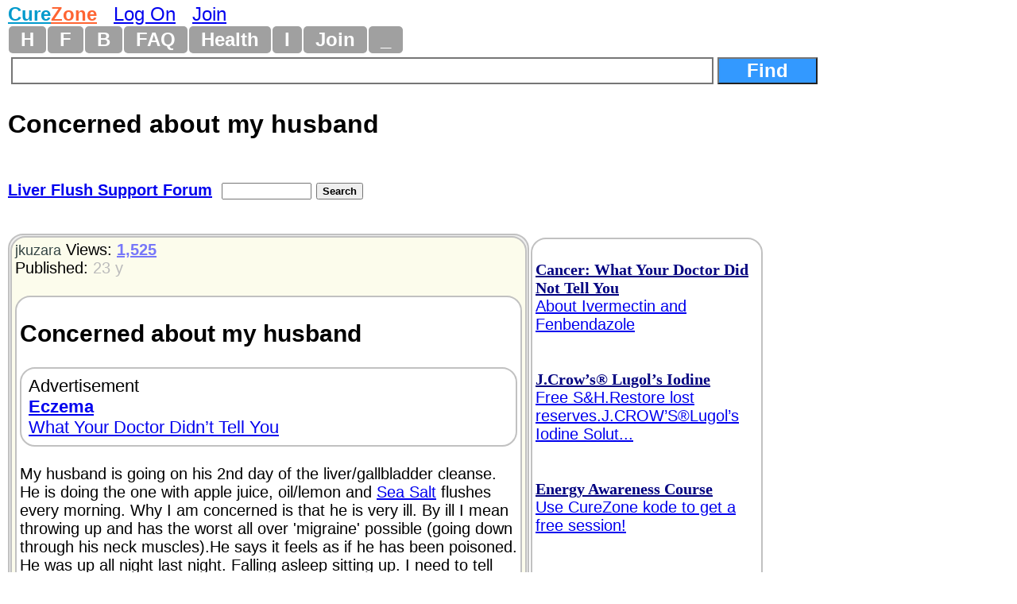

--- FILE ---
content_type: text/html
request_url: https://curezone.com/forums/fm.asp?i=593371
body_size: 9773
content:
<!DOCTYPE html>
<html>
<head>
<meta name="viewport" content="width=device-width, initial-scale=1">

<META HTTP-EQUIV="Content-Type" CONTENT="text/html; charset=iso-8859-1">
<link async rel="stylesheet" type="text/css" media="all" href="/mlddmenu.css" />
<link async rel="stylesheet" type="text/css" media="all" href="mlddmenu.css" />
<link async rel="stylesheet" type="text/css" media="all" href="style.css" />
<link async rel="stylesheet" type="text/css" media="all" href="/st.css" />

<script async type="text/javascript" src="/mlddmenu.js"></script>






<title>Concerned about my husband (Liver Flush Support Forum) 6/6/2003 593371</title>
<meta name="description" content="My husband is going on his 2nd day of the liver/gallbladder cleanse. He is doing the one with apple juice, oil/lemon and sea salt flushes every morning. Why I am concerned is that he is very ill. By ill I mean throwing up and has the worst all over ’migraine’ possible (going down through his neck muscles).He says it feels as if he has been poisoned. He was up all night last night. Falling asleep sitting up. I need to tell you that he felt this way BEFORE he started the cleanse. He has ’migranes’ often and then once in awhile,he will start throwing up. He said that what he throws up it look ...">
<meta name="keywords" content="Concerned about my husband (Liver Flush Support Forum) 6/6/2003 593371">

<meta property="og:title" content="Concerned about my husband (Liver Flush Support Forum) 6/6/2003 593371" />
<meta property="og:description" content="My husband is going on his 2nd day of the liver/gallbladder cleanse. He is doing the one with apple juice, oil/lemon and sea salt flushes every morning. Why I am concerned is that he is very ill. By ill I mean throwing up and has the worst all over ’migraine’ possible (going down through his neck muscles).He says it feels as if he has been poisoned. He was up all night last night. Falling asleep sitting up. I need to tell you that he felt this way BEFORE he started the cleanse. He has ’migranes’ often and then once in awhile,he will start throwing up. He said that what he throws up it look ..." />
<meta property="og:type" content="website" />
<meta property="og:url" content="//curezone.com/forums/fm.asp?i=593371"/>
<meta property="og:site_name" content="CureZone.org: Educating Instead of Medicating"/>



<script async src="https://pagead2.googlesyndication.com/pagead/js/adsbygoogle.js?client=ca-pub-0846790371736460" crossorigin="anonymous"></script>

<script type="text/javascript">
<!--
var url = "https://curezone.com?";
var title = 'Concerned about my husband (Liver Flush Support...';
//-->
</script>



<script type="text/javascript" language="javascript">
        function RefreshImage(valImageId) {
            var objImage = document.getElementById(valImageId)
            if (objImage == undefined) {
                return;
            }
            var now = new Date();
            objImage.src = objImage.src.split('?')[0] + '?x=' + now.toUTCString();
        }
</script>




<!-- Google Tag Manager -->
<script>(function(w,d,s,l,i){w[l]=w[l]||[];w[l].push({'gtm.start':
new Date().getTime(),event:'gtm.js'});var f=d.getElementsByTagName(s)[0],
j=d.createElement(s),dl=l!='dataLayer'?'&l='+l:'';j.async=true;j.src=
'https://www.googletagmanager.com/gtm.js?id='+i+dl;f.parentNode.insertBefore(j,f);
})(window,document,'script','dataLayer','GTM-5X7TGPD');</script>
<!-- End Google Tag Manager -->


<!-- ~ Copyright (C) 2014-2015 Media.net Advertising FZ-LLC All Rights Reserved -->
<script type="text/javascript">
    window._mNHandle = window._mNHandle || {};
    window._mNHandle.queue = window._mNHandle.queue || [];
    medianet_versionId = "3121199"; 
</script>
<script src="https://contextual.media.net/dmedianet.js?cid=8CUBR5671" async="async"></script>
<!-- End Media.net Advertising -->


</head>
<body topmargin="2">
<!-- Google Tag Manager -->
<noscript>
<iframe src="https://www.googletagmanager.com/ns.html?id=GTM-5X7TGPD" height="0" width="0" style="display:none;visibility:hidden"></iframe></noscript>
<!-- End -->




<div id="fb-root"></div>
<script>(function(d, s, id) {
  var js, fjs = d.getElementsByTagName(s)[0];
  if (d.getElementById(id)) return;
  js = d.createElement(s); js.id = id;
  js.src = "//connect.facebook.net/en_US/sdk.js#xfbml=1&version=v2.0";
  fjs.parentNode.insertBefore(js, fjs);
}(document, 'script', 'facebook-jssdk'));</script>
<div>
<font size="5"><B><a href="/default.asp" title="curezone.com Homepage">
<FONT COLOR="#019ACC">Cure</FONT><FONT COLOR="#FE6533">Zone</FONT></a></b> &nbsp; 

 <a href="/login.asp" title="Log On CureZone">Log On</a> &nbsp;  <a href="/join.asp" title="Join CureZone">Join</a>

</font>
</div>


<!-- HTML Menu Code -->

<div class="mlddm_menue" >

<ul class="mlddm" id="menu1"  params="1,-1,300,slide,300,h,  1,5,1,1,1">

<li><a href="/default.asp" title="Homepage">H</a></li>

<li><a href="#" title="Forum Submenu">F</a>
<ul>
<li><a href="/forums/default.asp?v=0&o=0&q=0" title="List of all Forums">Hot Forums</a></li>
<li><a href="/forums/top50new.asp?q=4">New Forums</a></li>
<li><a href="/search.asp">Search Forums</a></li>
<li><a href="/forums/a.asp?q=4&o=0">All Forums Alphabetically</a></li>
<li><a href="/forums/a.asp?q=4&o=1">All Forums Chronologically</a></li>
<li><a href="/forums/s.asp?f=762&c=0&ob=h">Top Forum Stories</a></li>
<li><a href="/forums/s.asp?f=762&ob=v&c=8">The Best Of CureZone</a></li>
</ul>
</li>

<li><a href="#" title="Hot Blogs">B</a>
<ul>
<li><a href="/blogs/" title="Hot Blogs">Hot Blogs</a></li>
<li><a href="/blogs/top50new.asp">New Blogs</a></li>
<li><a href="/blogs/all.asp">All Blogs</a></li>
<li><a href="/blogs/top50.asp">Top Blogs</a></li>
<li><a href="/blogs/createblog.asp">Create Your Personal Blog</a></li>
</ul>
</li>

<li><a href="#"  title="Frequently Asked Questions And Answers">FAQ</a>
<ul>
<li><a href="/faq/default.asp">Knowledge Base</a></li>
<li><a href="/faq/p/default.asp">Surveys</a></li>
<li><a href="/faq/top50.asp">Top Questions & Answers</a></li>
<li><a href="/faq/new.asp">New Questions & Answers</a></li>
<li><a href="/faq/c.asp?a=2840">FAQ About Knowledge Base</a></li>
</ul>
</li>

<li><a href="#" title="Health, Diet, Cleansing">Health</a>
<ul>
<li><a href="/diseases/health.asp" title="Health, Diet, Cleansing">Health</a></li>
<li><a href="/cleanse/liver/default.asp" title="Liver Flush Recipes">Liver Flush</a></li>
<li><a href="/diet/elimination-rotation-diet.asp" title="Elimination Rotation Diet">Elimination Rotation Diet</a></li>
<li><a href="/cleanse/enema/fecal_transplantation.asp" title="Fecal Transplant, FMT">Fecal Transplant</a></li>
<li><a href="/cleanse/kidney/default.asp" title="Kidney Stones Cleanse">Kidney Stones Cleanse</a></li>
<li><a href="/diet/low_histamine_diet.asp" title="Low Histamine Diet">Low Histamine Diet</a></li>
<li><a href="/diet/default.asp" title="Healthy Diets">Healthy Diets</a></li>
<li><a href="/ER4YT/default.asp" title="Blood Type Diet">Blood Type Diet</a></li>
<li><a href="/cleanse/bowel/default.asp" title="Bowel Cleanse">Bowel Cleanse</a></li>
<li><a href="/cleanse/enema/default.asp" title="Enema">Enema</a></li>
<li><a href="/books/" title="Books">Books</a></li>
</ul>
</li>


<li><a href="#" title="Image Galleries and Albums">I</a>
<ul>
<li><a href="/ig/">Image Gallery</a></li>
<li><a href="/ig/f.asp?f=19">Video Folder</a></li>
<li><a href="/ig/f.asp?f=4528">Vaccine Videos</a></li>
<li><a href="/ig/f.asp?f=4527">Cancer Videos</a></li>
<li><a href="/ig/f.asp?f=4530">Conspiracy Videos</a></li>
<li><a href="/ig/video.asp">All Videos</a></li>
<li><a href="/ig/new.asp">New Uploads</a></li>
<li><a href="/ig/most_viewed.asp">Most Viewed</a></li>
<li><a href="/ig/most_voted.asp">Top Rated</a></li>
<li><a href="/ig/pdf.asp">PDFs</a></li>
<li><a href="/ig/doc.asp">DOCs</a></li>
<li><a href="/ig/audio.asp">Audio</a></li>
</ul>
</li>




<li><a href="/join.asp" title="Create New Account">Join</a></li>


<li><a href="#" title="Menu">_</a>
	<ul>

<li><a href="/login.asp">Log On</a></li>

<li><a href="/subscribe.asp">Newsletter</a></li>
<li><a href="/conversions.asp">Convert Units</a></li>
<li><a href="/m/find.asp">Find Users</a></li>
<li><a href="/stats/default.asp" title="Number of visitors">1720</a></li>
</ul>
</li>

</ul>
<div style="clear:both"></div>


</div>
<!-- END HTML Menu Code -->


<div class="searchbox"><form method="GET" action="/forums/search.asp">
<input type="text" name="q" size="12" value="" style="width: 70%; border-style:solid; border-width:2; font-size: 18pt; font-family: Arial,Verdena; font-weight:bold; padding-left:4; padding-right:4; padding-top:1; padding-bottom:1">
<input type="submit" value="Find" name="action" style="width: 10%; font-family: Arial,Verdena; font-size: 18pt; background-color: #3399FF; color: #FFFFFF;font-weight:bold"></form></div>


<div class="f_body">





<div class="fm_title">Concerned about my husband</div>

<div>
<div class="fmtitle"><a href="f3.asp?f=447&c=0">Liver Flush Support Forum</a>&nbsp; </div>
<div class="fmtitle"><form method="GET" action="search.asp"><input type="hidden" value="447" name="f"><input type="text" name="q" size="12" value="" style="font-size: 10pt; font-family: Arial, Verdena">
<input type="submit" value="Search" name="action" style="font-family: Arial, Verdena; font-size: 10pt; font-weight:bold"></form></div>
</div>







<div>
<a name="i">&nbsp;</a><div class="am_body">

<div class="am_body_right">
<span align="left">

<br><font color="#000080"><a rel="nofollow" href="/a.asp?i=5855" title="Cancer: What Your Doctor Did Not Tell You About Ivermectin and Fenbendazole https://www.amazon.com/dp/B0FNNP782G/curezone-20"><b><font face="Times New Roman" color="#000080">Cancer: What Your Doctor Did Not Tell You</font></b><br>About Ivermectin and Fenbendazole</font></a></font><br><br>
<br><font color="#000080"><a rel="nofollow" href="/a.asp?i=219" title="J.Crow’s®  Lugol’s Iodine Free S&H.Restore lost reserves.J.CROW’S®Lugol’s Iodine Solution http://www.jcrowsmarketplace.com/index.asp?PageAction=VIEWCATS&Category=132"><b><font face="Times New Roman" color="#000080">J.Crow’s®  Lugol’s Iodine</font></b><br>Free S&H.Restore lost reserves.J.CROW’S®Lugol’s Iodine Solut...</font></a></font><br><br>
<br><font color="#000080"><a rel="nofollow" href="/a.asp?i=5853" title="Energy Awareness Course Use CureZone kode to get a free session! https://mokienko.com/energy-awareness-course/?curezone"><b><font face="Times New Roman" color="#000080">Energy Awareness Course</font></b><br>Use CureZone kode to get a free session!</font></a></font><br><br>
<br><font color="#000080"><a rel="nofollow" href="/a.asp?i=156" title="Epsom Salt Encapsulated Hulda Clark Cleanse Kits http://sbherbalremedies.com"><b><font face="Times New Roman" color="#000080">Epsom Salt Encapsulated</font></b><br>Hulda Clark Cleanse Kits</font></a></font><br><br>

</span>


<span align="left">

<br><font color="#000080"><a rel="nofollow" href="/a.asp?i=5855" title="Cancer: What Your Doctor Did Not Tell You About Ivermectin and Fenbendazole https://www.amazon.com/dp/B0FNNP782G/curezone-20"><b><font face="Times New Roman" color="#000080">Cancer: What Your Doctor Did Not Tell You</font></b><br>About Ivermectin and Fenbendazole</font></a></font><br><br>
<br><font color="#000080"><a rel="nofollow" href="/a.asp?i=219" title="J.Crow’s®  Lugol’s Iodine Free S&H.Restore lost reserves.J.CROW’S®Lugol’s Iodine Solution http://www.jcrowsmarketplace.com/index.asp?PageAction=VIEWCATS&Category=132"><b><font face="Times New Roman" color="#000080">J.Crow’s®  Lugol’s Iodine</font></b><br>Free S&H.Restore lost reserves.J.CROW’S®Lugol’s Iodine Solut...</font></a></font><br><br>
<br><font color="#000080"><a rel="nofollow" href="/a.asp?i=5853" title="Energy Awareness Course Use CureZone kode to get a free session! https://mokienko.com/energy-awareness-course/?curezone"><b><font face="Times New Roman" color="#000080">Energy Awareness Course</font></b><br>Use CureZone kode to get a free session!</font></a></font><br><br>
<br><font color="#000080"><a rel="nofollow" href="/a.asp?i=156" title="Epsom Salt Encapsulated Hulda Clark Cleanse Kits http://sbherbalremedies.com"><b><font face="Times New Roman" color="#000080">Epsom Salt Encapsulated</font></b><br>Hulda Clark Cleanse Kits</font></a></font><br><br>

</span>

</div>

<div class="am_body_left">
<div class="am_body_left_message">

<div align="left">
<a style="text-decoration: none" href="/m/profile.asp?un=jkuzara" title="Click here to see my profile!"><font size="4" color="#334444">jkuzara</font></a>
 
Views: <a href="s.asp?f=447&ob=h&c=0"> <font color="#7777F9"><b>1,525</b></font> </a><br>
Published: <font color="#BBBBBB">23 y</font><br>


&nbsp;</div>
<div class="breakword"><h2>Concerned about my husband</h2>
<div class="am_body_left_ads">Advertisement<br><a rel="nofollow" href="/a.asp?i=5857" title="Eczema What Your Doctor Didn’t Tell You https://www.amazon.com/dp/B0FVW7WNRC"><b>Eczema</b><br>What Your Doctor Didn’t Tell You</a><br>
</div>

<br> My husband is going on his 2nd day of the liver/gallbladder cleanse. He is doing the one with apple juice, oil/lemon and <a href="/foods/saltcure.asp">Sea Salt</a>  flushes every morning. Why I am concerned is that he is very ill. By ill I mean throwing up and has the worst all over 'migraine' possible (going down through his neck muscles).He says it feels as if he has been poisoned. He was up all night last night. Falling asleep sitting up. I need to tell you that he felt this way BEFORE he started the cleanse. He has 'migranes' often and then once in awhile,he will start throwing up. He said that what he throws up it looks like snot. Green and thick and slimey. We always asummed it was sinus related, but then about 5 years ago he went to see a distant friend of ours who is a kienesiologist (not sure if i spelled that right...) He told my husband that it was his gallbladder. and that he was on the brink of forming stones. (my husband was very ill when he saw him that day and he was able to see the funk he was throwing up)so he gave my husband what he needed (not sure now-its been so long) and within a few days, he was doing great. and hasnt had another (on this scale) attack til this past week. since we have gotten the internet and i have been able to do my own research about this matter more in depth and came across this cleanse. so when he started showing sypmtoms that he had before, i immediatly started him on it. But with him being so sick like, i am worried. anyone else come across this? thanks for your help!<div>&nbsp;</div><div class="spacedlinks">
<FORM name="LogOn"><INPUT type="button" style="font-size: 18pt; color: #ff0000; font-weight: bold;" value="Log On To Reply" 	name="LogOn" 	onClick="window.location='/login.asp'"> ... or ... 
<INPUT type="button" style="font-size: 18pt; color: #000000; font-weight: bold;" value="Join CureZone To Reply" 	name="Join" 	onClick="window.location='/join.asp'">
</form>
</div>

<div><h2><a class="a2a_dd" href="https://www.addtoany.com/share"><img src="/images/share.png" border="0" alt="Share"></a>
<script defer src="https://static.addtoany.com/menu/page.js"></script></h2></div>
<div class="spacedlinks"><A HREF="/forums/s.asp?f=447&c=0&ob=d&m=jkuzara" title="All mesages sorted chronologically">All of my messges on this board</A>  
&nbsp; &nbsp; <A HREF="/forums/s.asp?f=762&c=0&ob=d&m=jkuzara" title="All mesages sorted chronologically">All of my messges anywhere</A></div>
<br>&nbsp; <div class="am_body_left_ads">Advertisement<br><a rel="nofollow" href="/a.asp?i=1000" title="Original Dr. Hulda Clark Hulda Clark Cleanses http://sbherbalremedies.com"><b>Original Dr. Hulda Clark</b><br>Hulda Clark Cleanses</a><br>
</div><br>

<div class="GoogleAd"><br>
<div align="center"><div>More</div>
<!-- ~ Copyright (C) 2014 Media.net Advertising FZ-LLC All Rights Reserved -->
<div id="156388302"><script type="text/javascript">
try {
window._mNHandle.queue.push(function () {
window._mNDetails.loadTag("156388302", "300x600", "156388302");
});
}
catch (error) {}
</script></div></div>
<br>&nbsp;</div>

</div>

<DIV><a title="Add This Message To Your CureZone Favorites!" rel="nofollow" href="add_message_to_favorites.asp?i=593371">Add To Favorites!</a></DIV><div>
<div><a rel="nofollow" href="v.asp?i=593371&V=Y">Like</a> &nbsp; &nbsp; <a rel="nofollow" href="v.asp?i=593371&V=N">Dislike</a></div>


<br>Alert Moderators: <a style="text-decoration: none" rel="nofollow" href="flaghx.asp?i=593371"><img border="0" src="alertbad.gif" 	 alt="Report Spam or bad message"></a> &nbsp;<a style="text-decoration: none" rel="nofollow" href="flagrx.asp?i=593371"><img border="0" src="alertgood.gif"  alt="Alert Moderators on This GOOD Message"></a>
</div>

<div>
</div>
<div>
<a href="https://curezone.com/forums/disclaimer.asp">DISCLAIMER</a></div>
</font></b></div>

</div>


</div>

<div class="am_body"><div class="am_body_left"><div class="am_body_left_message"><h2>This Forum message belongs to a larger discussion thread. See the complete thread below. You can reply to this message!</h2></div></div></div>
</div>












<div>
<ul class="Level1">

<li class="liLevelA1A">
 <a target="_top" href="/forums/am.asp?i=593371"><SPAN STYLE="background-color: #00FFCC; font-size: 20pt;">Expand this whole thread (8 messages)</span></a>
<br><br>
<A title="My husband is going on his 2nd day of the liver/gallbladder cleanse. He is doing the one with apple juice, oil/lemon and sea salt flushes every morning. Why I am concerned is that he is very ill. By ill I mean throwing up and has the worst all over ’migraine’ possible (going down through his neck muscles).He says it feels as if he has been poisoned. He was up all night last night. Falling asleep sitting up. I need to tell you that he felt this way BEFORE he started the cleanse. He has ’migranes’ often and then once in awhile,he will start throwing up. He said that what he throws up it look ... ... Click here to view this complete message" HREF="/forums/fm.asp?i=593371#i">Concerned about my husband</a>
 &nbsp;  <small><i><A style="text-decoration: none" HREF="s.asp?f=762&c=0&ob=d&m=jkuzara" title="All messages posted by jkuzara across all forums, sorted by date chronologically"><font color="#990033">jkuzara</font></a>
</i></small>
&nbsp; <font color="#BBBBBB">23 y</font>

 &nbsp;<font color="#BBBBFB" size="2">1,524</font>
<font size="1"></font>

<a name="i">&nbsp;</a><div class="am_body"><div class="am_body_left"><div class="am_body_left_message"><h2>This is the position of the above message within the thread.</h2></div></div></div>

<ul class="Level2">

<li class="liLevelA2">
<A title="it sounds like your hubby’s body is trying to release whatever is toxic in him. mucous, vomit and all kinds of wonderful bodily fluids (including sweat) are the body’s way of cleansing and detoxing the poinsons that have accumulated in us.

why do we throw up when we are sick? to clear what is in the stomach. why do we sometimes throw up and have diarrhea at the same time? same reason. most times we immediately feel better after we have rid of the toxins.

i would recommend doing the parasite cleanse definately (if he hasn’t done one then there’s a chance he will be pretty sick on his  ... ... Click here to view this complete message" HREF="/forums/fm.asp?i=593373#i">it sounds like your hubby’s body is trying to rele...</a>
 &nbsp;  <small><i><A style="text-decoration: none" HREF="s.asp?f=762&c=0&ob=d&m=ocean" title="All messages posted by ocean across all forums, sorted by date chronologically"><font color="#990033">ocean</font></a>
</i></small>
&nbsp; <font color="#BBBBBB">23 y</font>

 &nbsp;<font color="#BBBBFB" size="2">1,406</font>

<!--593373-->

</li>
<li class="liLevelA2">
<A title="Two weeks ago I was in the same boat.  Severe migraine and vomiting tons of bright yellow bile.  I also suffer from frequent migraines leading to vomiting....long history of this.

I asked Andreas Moritz (another forum on this site).  He said that my liver and bile ducts are severely congested, therefore regurgitating bile back into the stomach.  I was not digesting food properly and therefore vomiting.

What I did...took care of myself, got over the episode, ate ’lightly’ and prepared for a liver flush.  YOur husband will probably need to do a series of flushes (spaced at least 2 to 3 ... ... Click here to view this complete message" HREF="/forums/fm.asp?i=593376#i">Ooh!  Me too...</a>
 &nbsp;  <small><i><A style="text-decoration: none" HREF="s.asp?f=762&c=0&ob=d&m=janaki" title="All messages posted by janaki across all forums, sorted by date chronologically"><font color="#990033">janaki</font></a>
</i></small>
&nbsp; <font color="#BBBBBB">23 y</font>

 &nbsp;<font color="#BBBBFB" size="2">1,442</font>

<!--593376-->

</li>
<li class="liLevelA2">
<A title="I just realized that you said your husband was already doing a liver flush.  I’m not familiar with what protocol you are using.

As I said I really recommend Andreas Moritz’s protocol as it involves some preparation and extra steps that some of the others don’t.  I just did it last weekend and had no difficulty with it at all.  It’s quite thorough and easy to follow.

Good luck,
j ... Click here to view this complete message" HREF="/forums/fm.asp?i=593377#i">whoops...</a>
 &nbsp;  <small><i><A style="text-decoration: none" HREF="s.asp?f=762&c=0&ob=d&m=janaki" title="All messages posted by janaki across all forums, sorted by date chronologically"><font color="#990033">janaki</font></a>
</i></small>
&nbsp; <font color="#BBBBBB">23 y</font>

 &nbsp;<font color="#BBBBFB" size="2">1,249</font>

<!--593377-->

</li>
<li class="liLevelA2">
<A title="He needs enema or colonics, today! 

Or as soon as possible!


Headaches like he is experiencing are always caused by toxic bowel content.  His colon is absorbing toxins, and blood is carring it up to his head.
He needs to empty bowe las soon as possible.

He may also need a liver flush as soon as possible ... those are the symptoms of severe problems inside biliary tree ... flush is the best medicine.
 
I would suggest Hulda Clark’s liver flush ... forget sea salt flushes, those flushes may cause more throwing up and more migranes.


Enemas will not cause throwing up, nor it  ... ... Click here to view this complete message" HREF="/forums/fm.asp?i=593379#i">Re: He needs enema or colonics, today!</a>
 &nbsp;  <small><i><A style="text-decoration: none" HREF="s.asp?f=762&c=0&ob=d&m=Spirit" title="All messages posted by Spirit across all forums, sorted by date chronologically"><font color="#990033">Spirit</font></a>
</i></small>
&nbsp; <font color="#BBBBBB">23 y</font>

 &nbsp;<font color="#BBBBFB" size="2">1,587</font>

<!--593379-->

<ul class="Level3">

<li class="liLevelA2">
<A title="Spirit,
thank you sooo much for your advice. I will do just what you said. the liver flush that he is doing is as follows:

4 gal. apple juice/day
4 gal. steamed distilled water/day
sea salt flush or enema/ morning
on thrid day of fast, 1/2 c. cold pressed olive oil 
and 1/4 c. of lemon juice

the web site i found it on is www.cleansingorsurgery.com

and you are right, my husband said it just this morning, the salt water is making him throw up. thus he did not do it yet.
thanks to all for your great advice! keep it coming!
 ... Click here to view this complete message" HREF="/forums/fm.asp?i=593386#i">Spirit,
thank you sooo much for your advice. I wi...</a>
 &nbsp;  <small><i><A style="text-decoration: none" HREF="s.asp?f=762&c=0&ob=d&m=jkuzara" title="All messages posted by jkuzara across all forums, sorted by date chronologically"><font color="#990033">jkuzara</font></a>
</i></small>
&nbsp; <font color="#BBBBBB">23 y</font>

 &nbsp;<font color="#BBBBFB" size="2">1,365</font>

<!--593386-->

<ul class="Level4">

<li class="liLevelA2">
<A title="Hi!

I’m a colon hydrotherapist and some of my clients come in for regular colonics to help with their migraines...and it really does make a difference!  I have one client who has gone from 2-3 migraines a week which included the need for codeine to control pain...to having about 1 migraine a month!  On a couple of occasions she has come in for her colonic with the beginnings of a migraine and the colonic stopped it dead in its tracks!  She’s been getting weekly or biweekly colonics for about 4-6 months now...I know this seems like a lot, but it’s the only thing that has been able to con ... ... Click here to view this complete message" HREF="/forums/fm.asp?i=593417#i">TO: JKUZARA</a>
 &nbsp;  <small><i><A style="text-decoration: none" HREF="s.asp?f=762&c=0&ob=d&m=UserX" title="All messages posted by UserX across all forums, sorted by date chronologically"><font color="#990033">UserX</font></a>
</i></small>
&nbsp; <font color="#BBBBBB">23 y</font>

 &nbsp;<font color="#BBBBFB" size="2">1,404</font>

<!--593417-->

</li></ul>
</li></ul>
</li>
<li class="liLevelA2">
<A title="I like the advice from Spirit. I used to get really sick like your husband doctors just said they didn’t find anything.
  I thought I was going to die sometimes. The headaches were too much! I did feel better the next day after getting rid of all that poison. Although very sore from all the heaving but sometimes the headache would stay for days. I have not had that happen to me since I started the flushes.  

The only advice I feel I can give is when not flushing is to eat really lite no white sugar or flour and I drank unsweeted concentrated cranberry juice from the health food store.  ... ... Click here to view this complete message" HREF="/forums/fm.asp?i=593381#i">Re: Concerned about my husband</a>
 &nbsp;  <small><i><A style="text-decoration: none" HREF="s.asp?f=762&c=0&ob=d&m=%23165821" title="All messages posted by #165821 across all forums, sorted by date chronologically"><font color="#990033">#165821</font></a>
</i></small>
&nbsp; <font color="#BBBBBB">23 y</font>

 &nbsp;<font color="#BBBBFB" size="2">1,295</font>

<!--593381-->

</li></ul>
</li></ul>

</div>





<center>

<p><br>&nbsp;</p>
<p><B><a href="https://www.curezone.org/donations.asp"><FONT SIZE="4">Donate to CureZone</FONT></a></B>
<form action="https://www.paypal.com/cgi-bin/webscr" method="post">
<input type="hidden" name="cmd" value="_s-xclick">
<input type="image" src="/btn_donateCC_LG.gif" border="0" name="submit" alt="PayPal - The safer, easier way to pay online!">
<img alt="" border="0" src="/pixel.gif" width="1" height="1">
<input type="hidden" name="encrypted" value="-----BEGIN [base64]/unQL685aXrDSOOGVEgPNUykGx2mWXKv0yWYJdTTkhePYwzxiTQnAkkfOLdwlZRNUt+wOk2UxoxOQNTK5rDOPs6NYP8xMo60liqzLHb/+faLTOAjBcVc2wICPE0rQzkfA8ainwJriqdX6yTugV3xFtiBGvvJ6d7xjRDELMAkGBSsOAwIaBQAwgdQGCSqGSIb3DQEHATAUBggqhkiG9w0DBwQIx45NHSZ95qWAgbDssdnREbchXhIDfgNsY+O1jjvyyZhAPcJ/g3ArpezGsnQZTv6RP3zIV6uW4WRzUqvVAc42IHDQruHsezT6rB70So8gbV6eWLx/BOpRGffjkX5tacvIYAvZVOFnOd9H1mCt0A+7r3RHipfgQnXWBl6bHIoW/FT3615O0kuVX/ifLCjkLFO25nf/Fafuf8/ceRueJO0TZwHcan6SHhy9fcJkBhsjhyq0T+Gz/[base64]/Za+GJ/[base64]/9j/iKG4Thia/[base64]//+doIJjPz0hcjzHk5m9WRclKDN+RyEo=-----END PKCS7-----
">
</form>






<center>




<hr width="50%" size="5">



<p><a target="_blank" href="https://www.curezone.org/forums/s.asp?f=83&ob=d&c=1&m=&t=150&p=0">CureZone Newsletter</a> is distributed in partnership with <a target="_blank" href="https://www.netatlantic.com">https://www.netatlantic.com</a></p>
<hr width="50%" size="5">




<p>
<b>
<a target="_blank" href="/contact.asp">Contact Us</a>
- <a target="_blank" href="/sponsorship.asp">Advertise</a>
- <a target="_blank" href="/stats/">Stats</a>
</b>
</p>




<form action="https://www.paypal.com/donate" method="post" target="_top">
<input type="hidden" name="hosted_button_id" value="8TVV993GAJ32J" />
<input type="image" src="https://www.paypalobjects.com/en_US/NO/i/btn/btn_donateCC_LG.gif" border="0" name="submit" title="PayPal - The safer, easier way to pay online!" alt="Donate with PayPal button" />
<img alt="" border="0" src="https://www.paypal.com/en_NO/i/scr/pixel.gif" width="1" height="1" />
</form>


<div>Copyright 1999 - 2026&nbsp; <a href="/default.asp">curezone.com</a></div>
<p>0.297 sec, (1)</p>
</center>



<script defer src="https://static.cloudflareinsights.com/beacon.min.js/vcd15cbe7772f49c399c6a5babf22c1241717689176015" integrity="sha512-ZpsOmlRQV6y907TI0dKBHq9Md29nnaEIPlkf84rnaERnq6zvWvPUqr2ft8M1aS28oN72PdrCzSjY4U6VaAw1EQ==" data-cf-beacon='{"version":"2024.11.0","token":"ff2cac2388fa4da5970c2c457e3923c8","r":1,"server_timing":{"name":{"cfCacheStatus":true,"cfEdge":true,"cfExtPri":true,"cfL4":true,"cfOrigin":true,"cfSpeedBrain":true},"location_startswith":null}}' crossorigin="anonymous"></script>
</body></html> 
</center>






</div>











</body></html>

--- FILE ---
content_type: text/html; charset=utf-8
request_url: https://www.google.com/recaptcha/api2/aframe
body_size: 266
content:
<!DOCTYPE HTML><html><head><meta http-equiv="content-type" content="text/html; charset=UTF-8"></head><body><script nonce="J21BNain2EF9jt0xpEbfAQ">/** Anti-fraud and anti-abuse applications only. See google.com/recaptcha */ try{var clients={'sodar':'https://pagead2.googlesyndication.com/pagead/sodar?'};window.addEventListener("message",function(a){try{if(a.source===window.parent){var b=JSON.parse(a.data);var c=clients[b['id']];if(c){var d=document.createElement('img');d.src=c+b['params']+'&rc='+(localStorage.getItem("rc::a")?sessionStorage.getItem("rc::b"):"");window.document.body.appendChild(d);sessionStorage.setItem("rc::e",parseInt(sessionStorage.getItem("rc::e")||0)+1);localStorage.setItem("rc::h",'1769031346760');}}}catch(b){}});window.parent.postMessage("_grecaptcha_ready", "*");}catch(b){}</script></body></html>